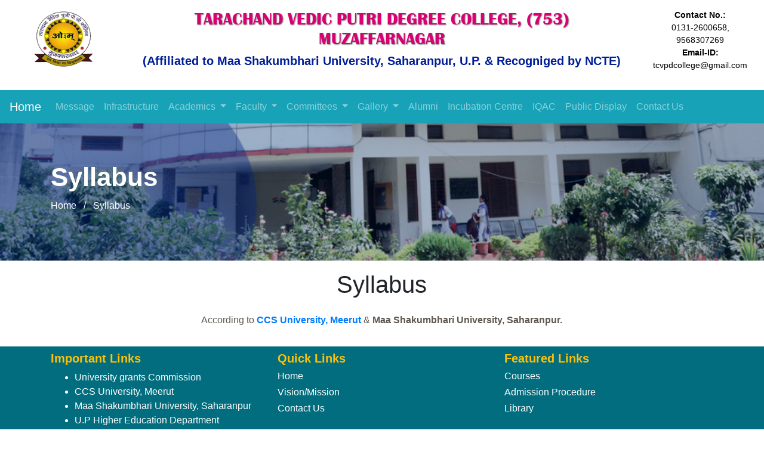

--- FILE ---
content_type: text/html; charset=UTF-8
request_url: https://tvpdcollege.org/Syllabus
body_size: 2154
content:

<!DOCTYPE html>
<html>
	<head><meta http-equiv="Content-Type" content="text/html; charset=utf-8">
		<title>TVPDC | Syllabus</title>
<!-- Header -->
		        
		<meta name="viewport" content="width=device-width, initial-scale=1.0">
		<link rel="icon" type="image/png" href="images/TVPDLogo.png">
		<link rel="stylesheet" href="css/bootstrap.min.css">
		<link rel="stylesheet" href="css/rnt.css">
		<link rel="stylesheet" href="css/lightbox.css" type="text/css" media="all" />
		<script src="js/jquery.min.js"></script>
		<script src="js/popper.min.js"></script>
		<script src="js/bootstrap.min.js"></script>
		<script src="js/rnt.js"></script>
		<script>
		$(document).ready(function(){
		$('[data-toggle="popover"]').popover();
		});
		</script>
	</head>
	<body>
<div class="container-fluid p-0" style="background-color:#fff;color:#d80073;height:auto;">
	<div class="row header m-0">
    	<div class="col-md-2 pb-2">
        <center><img src="images/TVPDLogo.png" class="img-fluid logom"></center>
        </div>
    	<div class="col-md-8 pt-3">
        <h1 class="collegename">TARACHAND VEDIC PUTRI DEGREE COLLEGE, (753) MUZAFFARNAGAR</h1>
        <h5><b>(Affiliated to Maa Shakumbhari University, Saharanpur, U.P. & Recogniged by NCTE)</b></h5>
        </div>
    	<div class="col-md-2">
        <p style="text-align:center; text-indent:0px; color:#000000;" class="address1">

		<span>Contact No.:</span><br/> 0131-2600658, 9568307269 <br/>
		<span>Email-ID:</span><br/>	

tcvpdcollege@gmail.com<br/>

		</p>
        </div>
    </div>

</div>	
    <!--Nav Start-->
    <script>

    </script>
    <div class="container-fluid p-0" >
 <nav class="navbar navbar-expand-md bg-info navbar-dark sticky-top">
  <!-- Brand -->
  <a class="navbar-brand" href="https://tvpdcollege.org">Home</a>

  <!-- Toggler/collapsibe Button -->
  <button class="navbar-toggler" type="button" data-toggle="collapse" data-target="#collapsibleNavbar">
    <span class="navbar-toggler-icon"></span>
  </button>

  <!-- Navbar links -->
  <div class="collapse navbar-collapse" id="collapsibleNavbar">
    <ul class="navbar-nav">

      <li class="nav-item">
        <a class="nav-link" href="Message">Message</a>
      </li>

      <li class="nav-item">
        <a class="nav-link" href="Infra">Infrastructure</a>
      </li>



      <li class="nav-item dropdown">
      <a class="nav-link dropdown-toggle" href="#" id="navbardrop" data-toggle="dropdown">
        Academics
      </a>
      <div class="dropdown-menu">
        <a class="dropdown-item" href="Courses">Courses</a>
        <a class="dropdown-item" href="Admission">Admission</a>
        <a class="dropdown-item" href="AcdCalender">Academic Calendar</a>
        <a class="dropdown-item" href="ACHIVMENT">Events & Achievements</a> 
        <a class="dropdown-item" href="FeeStru">Fee Structure</a>
        <a class="dropdown-item" href="Syllabus">Syllabus</a>
       </div>
    </li>      

      <li class="nav-item dropdown">
      <a class="nav-link dropdown-toggle" href="#" id="navbardrop" data-toggle="dropdown">
        Faculty
      </a>
      <div class="dropdown-menu">
        <a class="dropdown-item" href="Faculty">Faculty </a>
        <a class="dropdown-item" href="OfficStaff">Administrative Staff </a>
        
      </div>
    </li>      
            
      <li class="nav-item dropdown">
      <a class="nav-link dropdown-toggle" href="#" id="navbardrop" data-toggle="dropdown">
        Committees
      </a>
      <div class="dropdown-menu">
        <a class="dropdown-item" href="MNT">Management Committee</a>
        <a class="dropdown-item" href="CMT">College Committees</a>
       </div>
    </li>      
      
      <li class="nav-item dropdown">
      <a class="nav-link dropdown-toggle" href="#" id="navbardrop" data-toggle="dropdown">
        Gallery
      </a>
      <div class="dropdown-menu">
        <a class="dropdown-item" href="PhotoGallery">Photo Gallery</a>
        <a class="dropdown-item" href="VideoGallery">Video Gallery</a>
       </div>
    </li>      
      

    <li class="nav-item">
        <a class="nav-link" href="Alumni">Alumni</a>
      </li>

    <li class="nav-item">
        <a class="nav-link" href="Incubation">Incubation Centre</a>
      </li>


    <li class="nav-item">
        <a class="nav-link" href="IQAC">IQAC</a>
      </li>

    <li class="nav-item">
        <a class="nav-link" href="MPD" disabled>Public Display</a>
      </li>


      <li class="nav-item">
        <a class="nav-link" href="ContactUs">Contact Us</a>
      </li>

    </ul>
  </div>
</nav> 

    
    <!--Nav End-->
<!-- Header End -->		
 			<!-- Slider -->
			<!-- Sleder End -->
  			<!-- breadcrum -->
<style>
        .breadcrum .brdcrm-bg {
            background-size: cover;
    background-image: linear-gradient(to right, rgba(0, 33, 71, 0.3), rgba(0, 33, 71, 0.3)), url(images/deflt_crmb.jpg); !important
}
</style>
<div id="contentarea" class="container-fluid p-0">

        <section class="breadcrum">
          <div class="brdcrm-bg py-sm-5 py-4">
            <div class="container py-lg-3">
      <h2>Syllabus</h2>
      <p><a href="https://tvpdcollege.org/">Home</a> &nbsp; / &nbsp; Syllabus</p>
            </div>
          </div>
        </section>
</div> 			
			<!-- breadcrum End -->
     
<!-- Content Area -->
<div class="container-fluid">
    <div class="row">
    <div class="col-sm-1"></div>
    <div class="col-sm-10 p-3">
         <h1 class="text-center">Syllabus</h1>
         <p class="text-center pt-3">
             According to  <b><a target='_blank' href='https://ccsuniversity.ac.in/ccsum/syllabus-nep-2020.php' >CCS University, Meerut</a></b> & <b>Maa Shakumbhari University, Saharanpur.</b>
         </p>
    </div>
    <div class="col-sm-1"></div>
    </div>
</div>
		<!-- Content Area End -->
<!-- Footer -->
	<!--<div class="container-fluid socialMedia p-0">
<div class="container">
    <div class="row">
    <div class="col-md-4">
        <img class="mx-auto d-block" src="images/fb.jpg" />
    </div>
    <div class="col-md-4">
                <img class="mx-auto d-block" src="images/yt.jpg" />

    </div>
    <div class="col-md-4"></div>
    </div>
</div>
</div> -->    
<div class="container-fluid footerrnt p-0">
<div class="container pt-2 pb-2">

	<div class="row">
	    <div class="col-md-4">
	        <h5 class="text-left text-warning"><b>Important Links</b></h5>
	        <ul>
	            <a class="text-white" target="_blank" href="https://ugc.ac.in/"><li>University grants Commission</li></a>
	            <a class="text-white" target="_blank" href="https://www.ccsuniversity.ac.in/ccsum/"><li>CCS University, Meerut</li></a>
	            <a class="text-white" target="_blank" href="https://msuniversity.ac.in/"><li>Maa Shakumbhari University, Saharanpur</li></a>	
	            <a class="text-white" target="_blank" href="#"><li>U.P Higher Education Department </li></a>	 
	            <a class="text-white" target="_blank" href="#"><li>AICTE</li></a>
	            <a class="text-white" target="_blank" href="#"><li>NEP 2020</li></a>	
	            <a class="text-white" target="_blank" href="#"><li>Information & Library Network (INFLIBNET) centre</li></a>		            
	        </ul>
	    </div>
	    <div class="col-md-4">
	        <h5 class="text-left text-warning"><b>Quick Links</b></h5>
	        <a class="text-white" href="https://tvpdcollege.org/"><h6>Home</h6></a>
	        <a class="text-white" href="#"><h6>Vision/Mission</h6></a>
	        <a class="text-white" href="ContactUs"><h6>Contact Us</h6></a>
	    </div>
	    <div class="col-md-4">
	        <h5 class="text-left text-warning"><b>Featured Links</b></h5>
	        <a class="text-white" href="Courses"><h6>Courses</h6></a>
	        <a class="text-white" href="Admission"><h6>Admission Procedure</h6></a>
	        <a class="text-white" href="Infra"><h6>Library</h6></a>

	    </div>
	</div>
	
	<style>hr {border-bottom:2px solid white;}</style>
	<hr>
	<div class="row">
   	<div class="col-6">
    <h6 class="h6">Copyright &copy; 2026. All rights reserved.</h6>
    </div>
   	<div align="right" class="col-6">
    <span>Design by </span> <img width="20px" height="20px" src="images/rnt50X50c.jpg" class="img-fluid">
    </div>
   	</div>
</div>
</div><!-- Footer End -->
</div>
</body>
</html>

--- FILE ---
content_type: text/css
request_url: https://tvpdcollege.org/css/rnt.css
body_size: 1803
content:
@charset "utf-8";
/* CSS Document */
/*for h1 heading*/
@font-face {
   font-family: ArialBold;
   src: url(../fonts/arialbd.ttf);
}

@font-face {
   font-family: 'bribold';
   src: url(../fonts/BRITANIC.TTF)format('truetype');
}

@font-face {
   font-family: 'erasbold';
   src: url(../fonts/ERASDEMI.TTF)format('truetype');
}


/*for para content*/
@font-face {
   font-family: krutihindi;
   src: url(../fonts/K010.TTF);
}


@font-face {
   font-family: 'impact';
   src: url(../fonts/impact.ttf)format('truetype');
}
/* CSS Document */
p,h1,h2,h3,h4,h5,h6,ul,li,ol, img {user-select:none;}
.header{ text-align:center}
.address1{ padding:15px 10px; font-size:14px}
.header span{ color:#000000; font-weight:bold}
.header span.cname{ color:#000000; font-family: 'aero'; font-size:1.3em}
.affi{ color:#FFFF00; text-decoration:overline underline;}
.collegename { Font-size:28px; font-family: bribold; text-shadow:1px 1px 2px grey}
.logoback{ background: radial-gradient(circle, white 42%, #800000 55%); }
.logom{ margin-top:15px; }

.notice{
    display: inline-block;
    width: 100%;
    height: 90%;
    margin: 6px;
    padding: 5px;
}
.mh-100 {
  max-height: 100% !important;
}

p {color: #5f574f;}

section {
    display: block;
}

.secb_vision{background: url("/images/visionb.jpg") no-repeat center;}
.ss-12 .ff-12-content {
    
    background-attachment: scroll;
    background-size: 100%;
    background-size: cover;
    padding: 5rem 0px;
    background-attachment: fixed;
    position: relative;
    z-index: 1;
}

.ss-12 .ff-12-content::before {
    content: "";
    background: rgba(0, 33, 71, 0.2);
    position: absolute;
    top: 0;
    min-height: 100%;
    left: 0;
    right: 0;
    z-index: -1;
}



.s-12 .f-12-content {
    
    background-attachment: scroll;
    background-size: 100%;
    background-size: cover;
    padding: 5rem 0px;
    background-attachment: fixed;
    position: relative;
    z-index: 1;
}

.s-12 .f-12-content::before {
    content: "";
    background: rgba(0, 33, 71, 0.8);
    position: absolute;
    top: 0;
    min-height: 100%;
    left: 0;
    right: 0;
    z-index: -1;
}


.breadcrum .brdcrm-bg h2 {
    font-size: 44px;
    color: #fff;
    font-weight: 600;
}

.breadcrum .brdcrm-bg p {
    font-size: 16px;
    color: #fff;
    margin-top: 10px;
}

.breadcrum .brdcrm-bg p a {
    font-size: 16px;
    color: #fff;
}


/* footer Area */
.socialMedia{text-align: center; background-color: #00b7d4; color: #fff; padding:10px 10px}

.footerrnt {text-align: justify; background-color: #016d7e; color: #fff; padding:10px 10px}
/* footer Area end */
/* Content Area */
#boxshadow {
    position: relative;
    -moz-box-shadow: 1px 2px 4px rgba(0, 0, 0,0.5);
    -webkit-box-shadow: 1px 2px 4px rgba(0, 0, 0, .5);
    box-shadow: 1px 2px 4px rgba(0, 0, 0, .5);
    padding: 10px;
    background: white;
}

/* Make the image fit the box */
#boxshadow img {
    width: 100%;
    border: 1px solid #8a4419;
    border-style: inset;
	
}

#boxshadow::after {
    content: '';
    position: absolute;
    z-index: -1; /* hide shadow behind image */
    -webkit-box-shadow: 0 15px 20px rgba(0, 0, 0, 0.3);
    -moz-box-shadow: 0 15px 20px rgba(0, 0, 0, 0.3);
    box-shadow: 0 15px 20px rgba(0, 0, 0, 0.3);                
    width: 70%; 
    left: 15%; /* one half of the remaining 30% */
    height: 100px;
    bottom: 0;
}

/*H1 main heading*/
.mainh1 h1{ margin:auto; color:#FF0080; padding-top: 20px; font-family: 'aero';
    margin-bottom: 15px; text-align:center;
}
.mainh1,div h3{ margin:auto; color:#000; padding-top: 20px; font-family: 'aero';
    margin-bottom: 15px; text-align:center;
}
h5 {color: #001e96;}
/*H1 main heading*/

/*history*/
p{text-align:justify;}

.historybg { background: linear-gradient(to right, skyblue , #FFFFFF); color:#000000; padding-top:50px; padding-bottom:50px; min-height:450px;}
/*end history*/


/*committees*/

.cmtesbg { background: linear-gradient(to right, #FFFFFF, skyblue ); color:#000000; padding-top:50px; padding-bottom:50px; min-height:450px;}
/*end history*/



/*promoting body*/
#management {padding-top:50px;min-height:550px;color: #fff; background-color: #ff9800;}
.probody{ background: linear-gradient(to bottom, #fff, #CAFFFF); color:#000000 }

.polaroid { margin:auto;
  max-width: 300px;
  box-shadow: 0 4px 8px 0 rgba(0, 0, 0, 0.2), 0 6px 20px 0 rgba(0, 0, 0, 0.19);
  color:#0080C0;
  }

.desitext { padding:10px; 
}.desitext p{text-align:center; text-indent:0px; font-family:'arialblack';
}

/*end promoting body*/
/*  vision and mission*/

  #vision {padding-top:50px; padding-bottom:50px; min-height:550px;color: #000000; background: linear-gradient(to bottom, #fff, #FFFFA8);}
  
  .myimg{ margin:5px; border: 1px solid lightgrey;
    border-style: solid;
	border-radius:50%;
	    box-shadow: 1px 2px 4px rgba(0, 0, 0, .5);
    padding: 10px;
    background: white;

}

  .imgdefalt{display:block; margin: auto; border: 1px solid lightgrey;
    border-style: solid;
	    box-shadow: 1px 2px 4px rgba(0, 0, 0, .5);
    padding: 10px;
    background: white; }


 .myimgright{ float:right; margin:0 0 10px 10px; border: 1px solid lightgrey;
    border-style: solid;
	    box-shadow: 1px 2px 4px rgba(0, 0, 0, .5);
    padding: 10px;
    background: white;
}
 .myimgleft{ float:left; margin:0 10px 10px 0; border: 1px solid lightgrey;
    border-style: solid;
	    box-shadow: 1px 2px 4px rgba(0, 0, 0, .5);
    padding: 10px;
    background: white;
}
  
/*  end vision and mission*/

/*  message*/

  #messages {padding-top:50px; padding-bottom:50px; min-height:600px; color:#000; background: linear-gradient(to bottom, #fff, #00bcd4 );}
/* end  message*/


/*  prospectus*/

  #pros {padding-top:50px;min-height:600px; color:#000; background: linear-gradient(to bottom, #fff, #FF0080 );}
  .imgpros{ float:left; display:block; margin: 5px; border: 1px solid lightgrey;
    border-style: solid;
	    box-shadow: 1px 2px 4px rgba(0, 0, 0, .5);
    padding: 10px;
    background: white; }
/* end  prospectus*/


/* admission*/
  #admission {padding-top:50px;min-height:600px; color:#000000; background: linear-gradient(to bottom, #fff, #009688 );}
/* end  admission*/

/* admission*/
  #fee {padding-top:50px;min-height:450px; color:#000000; background: linear-gradient(to bottom, #fff, #F9F900 );}
  .feetbl tr td { text-align:center;}
/* end  admission*/



/* house*/
  #house {padding-top:50px;min-height:700px; color:#000000; background: linear-gradient(to bottom, #fff, #FF8000 );}
/* end  house*/



/* evaluation*/
  #evaluation {padding-top:50px;min-height:300px; color:#fff; background: linear-gradient(to bottom, #fff, #8000FF );}
/* end  evaluation*/

/* transport*/
  #transport {padding-top:50px;min-height:600px; color:#000000; background: linear-gradient(to bottom, #fff, #FFFF00 );}
/* end  transport*/

/* Library rule*/
  #library {padding-top:50px;min-height:600px; color:#000000; background: linear-gradient(to bottom, #fff, #008000 );}
/* end  Library rule*/


/* uniform*/
  #uniforms {padding-top:50px; padding-bottom:20px; min-height:600px; color:#000000; background: linear-gradient(to bottom, #fff, #FFFF80 );}
/* end  uniform*/



/* School Rule*/
  #schoolrule {padding-top:50px;min-height:600px; color:#000000; background: linear-gradient(to bottom, #fff, #FFA6FF );}
/* end  School Rule*/

/* infra*/
  #buildingview {padding-top:50px;min-height:600px; color:#000000; background: linear-gradient(to bottom, #fff, #FFA54A );}
/* end  infra*/

/* rooms*/
  #rooms {padding-top:50px;min-height:800px; padding-bottom:20px; color:#000000; background: linear-gradient(to bottom, #fff, #95FFCA );}
/* end  rooms*/


/* labs*/
  #labs {padding-top:50px;min-height:800px; padding-bottom:20px; color:#000000; background: linear-gradient(to bottom, #fff, #FF9DFF );}
/* end  labs*/


/* faculty*/
  #faculty {padding-top:50px;min-height:300px; color:#000000; background: linear-gradient(to bottom, #fff, #17a2b8  );}
/* end  faculty*/


/* notice Board*/
  #noticebord {padding-top:50px;min-height:800px; color:#000000; background: linear-gradient(to bottom, #fff, #008000 );}
.noticul{ list-style:none; font-family:Verdana, Arial, Helvetica, sans-serif; font-size:18px; color:#FFFFFF}
.noticul li { color:#FFFFFF; padding: 5px 5px; text-align:left;}
.noticul li:hover { background-color:#00CCFF; color:#FFFFFF; padding: 5px 5px; text-align:left;}
pre { font-family:Verdana, Arial, Helvetica, sans-serif; font-size:17px}
#sec1, #sec2, #sec3, #sec4, #sec5, #sec6, #sec7, #sec8, #sec9{ display:none}
#sec0{ display:block;}
/* end  notice board */




/* contactus*/
  #contactus {padding-top:50px;min-height:500px; color:#000000; background: linear-gradient(to bottom, #fff, #17a2b8 );}
/* end  contactus*/

/*media coverage*/
  #media {padding-top:50px;min-height:500px; color:#000000; background: linear-gradient(to bottom, #fff, #0080FF );}
/*media coverage*/
/* Content Area end */




--- FILE ---
content_type: application/javascript
request_url: https://tvpdcollege.org/js/rnt.js
body_size: -108
content:
       function myphotos(a_id, a_nm)
    {   
        $.ajax({
            url:'myAlbPhoto.php',
            type:'POST',
            data:{
                albid : a_id,
                albnm : a_nm
                },
            success: function(picidresult)
            {
                $('#mygallery').html(picidresult);
            }
        });
        
    }
    
     function myphoto(a_id) {alert('album coming soon')}